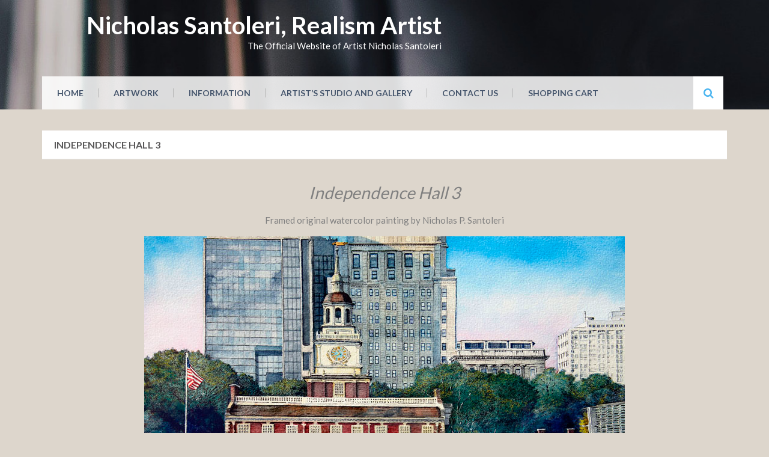

--- FILE ---
content_type: text/css
request_url: https://www.santoleri.com/wp-content/themes/eezy-store/style.css?ver=6.9
body_size: 13482
content:
/*
Theme Name: Eezy Store 
Theme URI: https://www.phoeniixx.com/product/eezy-store/
Author: phoeniixx
Author URI: https://phoeniixx.com
Description: Eezy Store is WordPress eCommerce theme built with Bootstrap v3.3.7 & CSS3, based on WooCommerce plugin.This theme is appropriate & recommendable for online book store, mobile & tablet store, laptop store, apparel store, fashion store, sport store, digital shop, handbags store, cosmetics shop, jewellery store and for multipurpose online stores. Free Theme Documentation (https://www.phoeniixx.com/wp-content/uploads/2017/03/eezy-theme-1.pdf) Free Theme Demo (http://eezystorefree.phoeniixxdemo.com/)  How to set up Free Eezy Store Theme (https://youtu.be/zGc4bzv8ELc). 
Version: 1.4.5
License: GNU General Public License v2 or later
License URI: http://www.gnu.org/licenses/gpl-2.0.html
Text Domain: eezy-store
Tags: one-column, two-columns, left-sidebar,flexible-header, custom-background, custom-colors, custom-header, custom-menu, featured-images, footer-widgets, sticky-post ,threaded-comments, translation-ready, blog, e-commerce

This theme, like WordPress, is licensed under the GPL.
Use it to make something cool, have fun, and share what you've learned with others.

test is based on Underscores http://underscores.me/, (C) 2012-2016 Automattic, Inc.
Underscores is distributed under the terms of the GNU GPL v2 or later.

Normalizing styles have been helped along thanks to the fine work of
Nicolas Gallagher and Jonathan Neal http://necolas.github.com/normalize.css/
*/

/*--------------------------------------------------------------
>>> TABLE OF CONTENTS:
----------------------------------------------------------------
# Normalize
# Typography
# Elements
# Forms
# Navigation
	## Links
	## Menus
# Accessibility
# Alignments
# Clearings
# Widgets
# Content
	## Posts and pages
	## Comments
# Infinite scroll
# Media
	## Captions
	## Galleries
--------------------------------------------------------------*/

/*--------------------------------------------------------------
# Normalize
--------------------------------------------------------------*/
html {
	-webkit-text-size-adjust: 100%;
	-ms-text-size-adjust:     100%;
}

body {
	margin: 0;
}

article,
aside,
details,
figcaption,
figure,
footer,
header,
main,
menu,
nav,
section,
summary {
	display: block;
}

audio,
canvas,
progress,
video {
	display: inline-block;
	vertical-align: baseline;
}

audio:not([controls]) {
	display: none;
	height: 0;
}

[hidden],
template {
	display: none;
}

a {
	background-color: transparent;
}

a:active,
a:hover {
	outline: 0;
}

abbr[title] {
	border-bottom: 1px dotted;
}

b,
strong {
	font-weight: bold;
}

dfn {
	font-style: italic;
}

h1 {
	font-size: 2em;
	margin: 0.67em 0;
}

mark {
	background: #ff0;
	color: #000;
}

small {
	font-size: 80%;
}

sub,
sup {
	font-size: 75%;
	line-height: 0;
	position: relative;
	vertical-align: baseline;
}

sup {
	top: -0.5em;
}

sub {
	bottom: -0.25em;
}

img {
	border: 0;
}

svg:not(:root) {
	overflow: hidden;
}

figure {
	margin: 1em 40px;
}

hr {
	box-sizing: content-box;
	height: 0;
}

pre {
	overflow: auto;
}

code,
kbd,
pre,
samp {
	font-family: monospace, monospace;
	font-size: 1em;
}

button,
input,
optgroup,
select,
textarea {
	color: inherit;
	font: inherit;
	margin: 0;
}

button {
	overflow: visible;
}

button,
select {
	text-transform: none;
}

button,
html input[type="button"],
input[type="reset"],
input[type="submit"] {
	-webkit-appearance: button;
	cursor: pointer;
}

button[disabled],
html input[disabled] {
	cursor: default;
}

button::-moz-focus-inner,
input::-moz-focus-inner {
	border: 0;
	padding: 0;
}

input {
	line-height: normal;
}

input[type="checkbox"],
input[type="radio"] {
	box-sizing: border-box;
	padding: 0;
}

input[type="number"]::-webkit-inner-spin-button,
input[type="number"]::-webkit-outer-spin-button {
	height: auto;
}

input[type="search"]::-webkit-search-cancel-button,
input[type="search"]::-webkit-search-decoration {
	-webkit-appearance: none;
}

fieldset {
	border: 0 none;
    margin: 0;
    min-width: 0;
    padding: 0;
}

legend {
	border: 0;
	padding: 0;
}

textarea {
	overflow: auto;
}

optgroup {
	font-weight: bold;
}

table {
	border-collapse: collapse;
	border-spacing: 0;
}

td,
th {
	padding: 0;
}

/*--------------------------------------------------------------
# Typography
--------------------------------------------------------------*/
body,
button,
input,
select,
textarea {
	color: #404040;
	font-size: 14px;
	line-height: 1.5;
}

h1,
h2,
h3,
h4,
h5,
h6 {
	clear: both;
}

p {
	margin-bottom: 1.5em;
}

dfn,
cite,
em,
i {
	font-style: italic;
}

blockquote {
	margin: 0 1.5em;
}

address {
	margin: 0 0 1.5em;
}

pre {
	background: #eee;
	font-family: "Courier 10 Pitch", Courier, monospace;
	font-size: 15px;
	font-size: 0.9375rem;
	line-height: 1.6;
	margin-bottom: 1.6em;
	max-width: 100%;
	overflow: auto;
	padding: 1.6em;
}

code,
kbd,
tt,
var {
	font-family: Monaco, Consolas, "Andale Mono", "DejaVu Sans Mono", monospace;
	font-size: 15px;
	font-size: 0.9375rem;
}

abbr,
acronym {
	border-bottom: 1px dotted #666;
	cursor: help;
}

mark,
ins {
	background: #fff9c0;
	text-decoration: none;
}

big {
	font-size: 125%;
}

/*--------------------------------------------------------------
# Elements
--------------------------------------------------------------*/
html {
	box-sizing: border-box;
}

*,
*:before,
*:after { /* Inherit box-sizing to make it easier to change the property for components that leverage other behavior; see http://css-tricks.com/inheriting-box-sizing-probably-slightly-better-best-practice/ */
	box-sizing: inherit;
}

body {
	background: #fff; /* Fallback for when there is no custom background color defined. */
}

blockquote:before,
blockquote:after,
q:before,
q:after {
	content: "";
}

blockquote,
q {
	quotes: "" "";
}

hr {
	background-color: #ccc;
	border: 0;
	height: 1px;
	margin-bottom: 1.5em;
}

ul,
ol {
	margin: 0;
	padding: 0;
}

ul {
	list-style: none;
}

ol {
	list-style: decimal;
}

li > ul,
li > ol {
	margin-bottom: 0;
	margin-left: 1.5em;
}

dt {
	font-weight: bold;
}

dd {
	margin: 0 1.5em 1.5em;
}

img {
	height: auto; /* Make sure images are scaled correctly. */
	max-width: 100%; /* Adhere to container width. */
}

table {
	margin: 0 0 1.5em;
	width: 100%;
}

/*--------------------------------------------------------------
# Forms
--------------------------------------------------------------*/
button,
input[type="button"],
input[type="reset"],
input[type="submit"] {
	border: 1px solid #dbd8d8;
	border-radius: 0;
	background: none	;
	color: #404040;
	font-size: 14px;
	padding: 8px 15px;
}

button:hover,
input[type="button"]:hover,
input[type="reset"]:hover,
input[type="submit"]:hover {
	background: #f2f2f2;
}

button:focus,
input[type="button"]:focus,
input[type="reset"]:focus,
input[type="submit"]:focus,
button:active,
input[type="button"]:active,
input[type="reset"]:active,
input[type="submit"]:active {
	background: #f2f2f2;
}

input[type="text"],
input[type="email"],
input[type="url"],
input[type="password"],
input[type="search"],
input[type="number"],
input[type="tel"],
input[type="range"],
input[type="date"],
input[type="month"],
input[type="week"],
input[type="time"],
input[type="datetime"],
input[type="datetime-local"],
input[type="color"],
textarea {
	color: #404040;
	border: 1px solid #dbd8d8;
	border-radius: 0;
	min-height: 35px;
	padding: 0 10px;
}

textarea {
	padding: 10px;
}

select {
	-moz-appearance: none;
	-webkit-appearance: none;
    background: #fff url("images/drop-down.png") no-repeat scroll right 8px center / 12px 12px;
    border: 1px solid #dbd8d8;
    color: #6e6e6e;
    cursor: pointer;
    font-size: 13px;
    vertical-align: middle;
    padding: 7px 10px;
}


input[type="text"]:focus,
input[type="email"]:focus,
input[type="url"]:focus,
input[type="password"]:focus,
input[type="search"]:focus,
input[type="number"]:focus,
input[type="tel"]:focus,
input[type="range"]:focus,
input[type="date"]:focus,
input[type="month"]:focus,
input[type="week"]:focus,
input[type="time"]:focus,
input[type="datetime"]:focus,
input[type="datetime-local"]:focus,
input[type="color"]:focus,
textarea:focus {
	color: #404040;
}

textarea {
	width: 100%;
}

/*--------------------------------------------------------------
# Navigation
--------------------------------------------------------------*/
/*--------------------------------------------------------------
## Links
--------------------------------------------------------------*/
a {
	color: royalblue;
}


a:hover,
a:focus,
a:active {
	color: midnightblue;
}

a:focus {
	outline: thin dotted;
}

a:hover,
a:active {
	outline: 0;
}

/*--------------------------------------------------------------
## Menus
--------------------------------------------------------------*/
.main-navigation {
	background: rgba(255, 255, 255, 0.85) none repeat scroll 0 0;
    clear: both;
    display: inline-block;
    vertical-align: middle;
    width: calc(100% - 55px);
}

.main-navigation ul {
	display: none;
	list-style: none;
	margin: 0;
	padding-left: 0;
}

.main-navigation li {
	float: left;
	position: relative;
}

.main-navigation li::after {
    border-right: 1px solid #b7b7b7;
    content: "";
    height: 15px;
    position: absolute;
    right: 0;
    top: 20px;
}

.main-navigation li:last-child:after, .main-navigation ul ul li:after {
	border: 0 none;
}

.main-navigation a {
	display: block;
	text-decoration: none;
	color: #46566d;
    font-size: 14px;
    font-weight: 600;
    padding: 15px 25px;
    text-transform: uppercase;
}

.main-navigation ul ul {
	background: #fff;
	border: 1px solid #ddd;
	box-shadow: 0 0 2px rgba(0, 0, 0, 0.1);
	position: absolute;
	top: auto;
	left: -999em;
	z-index: 99999;
}

.main-navigation ul ul ul {
	left: -999em;
	top: 0;
}

.main-navigation ul ul a {
	width: 200px;
	padding: 5px 25px;
}


.main-navigation li:hover > a,
.main-navigation li.focus > a {
}

.main-navigation ul ul :hover > a,
.main-navigation ul ul .focus > a {
}

.main-navigation ul ul a:hover,
.main-navigation ul ul a.focus {
}

.main-navigation ul li:hover > ul,
.main-navigation ul li.focus > ul {
	left: auto;
}

.main-navigation ul ul li:hover > ul,
.main-navigation ul ul li.focus > ul {
	left: 100%;
}

.main-navigation .current_page_item > a,
.main-navigation .current-menu-item > a,
.main-navigation .current_page_ancestor > a,
.main-navigation .current-menu-ancestor > a {
	
}

.main-navigation .current_page_item > a:after,
.main-navigation .current-menu-item > a:after,
.main-navigation .current_page_ancestor > a:after,
.main-navigation .current-menu-ancestor > a:after {
	border-bottom: 3px solid #4bb5f0;
    bottom: -3px;
    content: "";
    left: 0;
    position: absolute;
    width: 100%;
}

.main-navigation ul.sub-menu .current-menu-ancestor > a:after, .main-navigation ul.sub-menu .current-menu-item  > a:after {
	border-bottom: 0 none;
}

/* Small menu. */
.menu-toggle,
.main-navigation.toggled ul {
	display: block;
}

@media screen and (min-width: 37.5em) {
	.menu-toggle {
		display: none;
	}
	.main-navigation ul {
		display: block;
	}
}

.site-main .comment-navigation,
.site-main .posts-navigation,
.site-main .post-navigation {
	margin: 0 0 1.5em;
	overflow: hidden;
}

.comment-navigation .nav-previous,
.posts-navigation .nav-previous,
.post-navigation .nav-previous {
	float: left;
	width: 50%;
}

.comment-navigation .nav-next,
.posts-navigation .nav-next,
.post-navigation .nav-next {
	float: right;
	text-align: right;
	width: 50%;
}

/*--------------------------------------------------------------
# Accessibility
--------------------------------------------------------------*/
/* Text meant only for screen readers. */
.screen-reader-text {
	clip: rect(1px, 1px, 1px, 1px);
	position: absolute !important;
	height: 1px;
	width: 1px;
	overflow: hidden;
}

.screen-reader-text:focus {
	background-color: #f1f1f1;
	border-radius: 3px;
	box-shadow: 0 0 2px 2px rgba(0, 0, 0, 0.6);
	clip: auto !important;
	color: #21759b;
	display: block;
	font-size: 14px;
	font-size: 0.875rem;
	font-weight: bold;
	height: auto;
	left: 5px;
	line-height: normal;
	padding: 15px 23px 14px;
	text-decoration: none;
	top: 5px;
	width: auto;
	z-index: 100000; /* Above WP toolbar. */
}

/* Do not show the outline on the skip link target. */
#content[tabindex="-1"]:focus {
	outline: 0;
}

/*--------------------------------------------------------------
# Alignments
--------------------------------------------------------------*/
.alignleft {
	display: inline;
	float: left;
	margin-right: 1.5em;
}

.alignright {
	display: inline;
	float: right;
	margin-left: 1.5em;
}

.aligncenter {
	clear: both;
	display: block;
	margin-left: auto;
	margin-right: auto;
}

/*--------------------------------------------------------------
# Clearings
--------------------------------------------------------------*/
.clear:before,
.clear:after,
.entry-content:before,
.entry-content:after,
.comment-content:before,
.comment-content:after,
.site-header:before,
.site-header:after,
.site-content:before,
.site-content:after,
.site-footer:before,
.site-footer:after {
	content: "";
	display: table;
	table-layout: fixed;
}

.clear:after,
.entry-content:after,
.comment-content:after,
.site-header:after,
.site-content:after,
.site-footer:after {
	clear: both;
}

/*--------------------------------------------------------------
# Widgets
--------------------------------------------------------------*/
.widget {
	margin: 0 0 1.5em;
}

/* Make sure select elements fit in widgets. */
.widget select {
	max-width: 100%;
}

/*--------------------------------------------------------------
# Content
--------------------------------------------------------------*/
/*--------------------------------------------------------------
## Posts and pages
--------------------------------------------------------------*/
.sticky {
	display: block;
}

.hentry {
	margin: 0 0 1.5em;
}

.byline,
.updated:not(.published) {
	display: none;
}

.single .byline,
.group-blog .byline {
	display: inline;
}

.page-content,
.entry-content,
.entry-summary {
	margin: 1.5em 0 0;
}

.page-links {
	clear: both;
	margin: 0 0 1.5em;
}

/*--------------------------------------------------------------
## Comments
--------------------------------------------------------------*/
.comment-content a {
	word-wrap: break-word;
}

.bypostauthor {
	display: block;
}

/*--------------------------------------------------------------
# Infinite scroll
--------------------------------------------------------------*/
/* Globally hidden elements when Infinite Scroll is supported and in use. */
.infinite-scroll .posts-navigation, /* Older / Newer Posts Navigation (always hidden) */
.infinite-scroll.neverending .site-footer { /* Theme Footer (when set to scrolling) */
	display: none;
}

/* When Infinite Scroll has reached its end we need to re-display elements that were hidden (via .neverending) before. */
.infinity-end.neverending .site-footer {
	display: block;
}

/*--------------------------------------------------------------
# Media
--------------------------------------------------------------*/
.page-content .wp-smiley,
.entry-content .wp-smiley,
.comment-content .wp-smiley {
	border: none;
	margin-bottom: 0;
	margin-top: 0;
	padding: 0;
}

/* Make sure embeds and iframes fit their containers. */
embed,
iframe,
object {
	max-width: 100%;
}

/*--------------------------------------------------------------
## Captions
--------------------------------------------------------------*/
.wp-caption {
	margin-bottom: 1.5em;
	max-width: 100%;
}

.wp-caption img[class*="wp-image-"] {
	display: block;
	margin-left: auto;
	margin-right: auto;
}

.wp-caption .wp-caption-text {
	margin: 0.8075em 0;
}

.wp-caption-text {
	text-align: center;
}

/*--------------------------------------------------------------
## Galleries
--------------------------------------------------------------*/
.gallery {
	margin-bottom: 1.5em;
}

.gallery-item {
	display: inline-block;
	text-align: center;
	vertical-align: top;
	width: 100%;
}

.gallery-columns-2 .gallery-item {
	max-width: 50%;
}

.gallery-columns-3 .gallery-item {
	max-width: 33.33%;
}

.gallery-columns-4 .gallery-item {
	max-width: 25%;
}

.gallery-columns-5 .gallery-item {
	max-width: 20%;
}

.gallery-columns-6 .gallery-item {
	max-width: 16.66%;
}

.gallery-columns-7 .gallery-item {
	max-width: 14.28%;
}

.gallery-columns-8 .gallery-item {
	max-width: 12.5%;
}

.gallery-columns-9 .gallery-item {
	max-width: 11.11%;
}

.gallery-caption {
	display: block;
}

/* custom css */

body {
	background: #eaeaef;
	font-family: 'Lato', sans-serif;
	font-size: 14px;
	padding-top: 0;
}

a{
     color:#6e6e6e;
	 font-size: 15px;
}               
a:hover {
    color:#4bb5f0;
}               
a:focus {
    outline: 0!important;
    color:#3ea7e1;
} 

select:focus {
	outline: 0!important;
}
  
li {
    font-size: 15px; 
	color:#6e6e6e;
    font-weight: 400;
	line-height: 25px;
}

input {
	border-radius: 0;
	border-color: #cacaca;	
}

.lead, p {
    font-size:15px;
	 color: #6e6e6e;
    font-weight: 400;
    line-height: 25px;
	margin-bottom: 8px;
}

/* Shop Page Styling Starts */

.woocommerce nav.woocommerce-pagination ul li a:hover,
.woocommerce nav.woocommerce-pagination ul li a:focus,
.woocommerce nav.woocommerce-pagination ul li span.current {
	background-color: #4bb5f0;
	color: #fff;
}

.pho-custom-pagination {
    background: #fff none repeat scroll 0 0;
    margin: 20px 0 40px;
    padding: 13px 18px;
}

.pho-custom-pagination .woocommerce-result-count {
	float: none;
	font-size: 15px;
	display: inline-block;
	margin: 0;
	text-transform: uppercase;
}

.pho-custom-pagination .woocommerce-ordering .orderby {
    background-position: right center;
    border: 0 none;
    font-size: 15px;
    text-transform: uppercase;
	padding: 0;
}

.pho-custom-pagination .woocommerce-ordering::before {
    color: #6e6e6e;
    content: "SORT BY :";
	font-size: 15px;
    margin-right: 10px;
    padding-right: 10px;
	vertical-align: middle;
}

.archive #container {
	padding-right: 5px;
}

.archive .sidebar {
	padding-left: 0;
	margin-top: 63px;
}

.woocommerce .related.products ul.products li.product {
	width: 22%;
	margin-right: 10px;
	float: left;
}

.woocommerce ul.products li.product {
	background: #fff;
	padding: 15px 0;
	width: 23.5%;
	clear: none;
}

.woocommerce ul.products li.product a {
	position: relative;
	display: block;
}

.woocommerce ul.products li.product a img {
	padding: 0 15px;
}

.woocommerce ul.products li.product h2.woocommerce-loop-product__title {
    border-top: 1px solid #ebeaec;
    color: #606060;
    font-size: 15px;
    font-weight: 600;
    padding: 10px 15px;
    text-align: center;
    text-transform: uppercase;
} 

.woocommerce ul.products li.product .price {
	color: #4bb5f0;
    font-size: 18px;
    font-weight: 400;
    padding: 0 15px;
    text-align: center;
	margin: 8px 0;
}

.woocommerce ul.products li.product .star-rating {
	margin: 5px auto;
	color: #4bb5f0;
}

.woocommerce ul.products li.product .price del {
	color: #8c8a8b;
    display: block;
    margin-right: 4px;
    opacity: 1;
}

.woocommerce ul.products li.product .price ins {
	font-weight: 400;
}

.woocommerce ul.products li.product a.button {
	background: none;
	border: 1px solid #cacaca;
    border-radius: 0;
    display: block;
    font-size: 14px;
    margin: 16px auto 0;
    padding: 10px 0;
    text-align: center;
    text-transform: uppercase;
    width: 80%; 
}

.woocommerce ul.products li.product a.button:hover {
	background: #4bb5f0;
	border-color: #4bb5f0;
	color:#fff;
}

.woocommerce ul.products li.product a.added_to_cart.wc-forward {
	display: block;
	text-align: center;
}

.archive  ul.products li.product .price {
    height: 35px;
    margin-bottom: 35px;
    padding: 0;
    text-align: center;
    position: relative;
}

.archive  ul.products li.product .price del {
    bottom: -10px;
    position: absolute;
    width: 100%;
}

.archive.woocommerce.woocommerce-page #container .star-rating {
    bottom: -32px;
    left: 50%;
    margin-left: -2.7em;
    position: absolute;
}

.woocommerce .woocommerce-breadcrumb {
	color: #4b5867;
    font-size: 14px;
	margin: 20px 0;
    text-transform: uppercase;
}

/* Shop Page Styling End */


/* Header Styling Starts */
.site-header {
	position: relative;
}

.custom-header-media .wp-custom-header img {
	height: 100%;
    left: 0;
    object-fit: cover;
    position: absolute;
    top: 0;
    width: 100%;
    z-index: -1;
}


.site-branding .brand-logo, .site-branding .login-sec {
	text-align: right;
	padding: 30px 0;
}

.site-branding .login-sec {
	padding: 35px 0;
}

.site-header .site-branding	.custom-logo-link {
	display: inline-block;
	height: auto;
	margin: 0;
}

.site-header .site-branding	.site-title {
	margin-bottom: 0;
	display: inline-block;
}

.site-header .site-branding .site-title a {
    color: #fff;
    font-size: 40px;
    font-weight: 600;
}

.site-header .site-branding .site-description {
	color: #fff;
}

.site-branding .login-sec a {
	color: #fff;
    font-weight: 600;
    text-transform: uppercase;
}

.site-branding .login-sec a span.fa-user {
	display: none;
}

.login-sec .basket-cart {
	display: inline-block;
	margin-left: 13px;
}

.basket-cart a.cart-contents {
	text-decoration: none;
}

.basket-cart a.cart-contents::before {
    color: #4bb5f0;
    content: "\f07a";
    font-family: fontAwesome;
    font-size: 25px;
    margin-right: 5px;
    vertical-align: middle;
}

.eezy-search-icon {
	display: inline-block;
}

.eezy-search-icon a {
    background: #fff none repeat scroll 0 0;
    color: #4bb5f0;
    display: inline-block;
    font-size: 18px;
    margin-bottom: 0;
    margin-left: -4px;
    margin-right: 0;
    padding: 14px 0;
    text-align: center;
    vertical-align: middle;
    width: 50px;
}

.eezy-search-form {
	display: none;
	padding: 10px 0;
	width: 100%;
}

.eezy-search-form .search-form::after {
    border-color: transparent transparent #4bb5f0;
    border-style: solid;
    border-width: 0 6px 7px;
    content: "";
    position: absolute;
    right: 23px;
    top: -6px;
}

.eezy-search-form .search-form label {
	width: calc(100% - 75px);
	vertical-align: top;
}

.eezy-search-form input[type="search"] {
	border: 1px solid #fff;
    font-size: 16px;
    height: 40px;
    padding: 5px 10px;
	width: 100%;
}

.eezy-search-form input[type="submit"] {
    background: #4bb5f0 none repeat scroll 0 0;
    border: 1px solid #4bb5f0;
    color: #fff;
    font-size: 15px;
    height: 40px;
    margin-left: -4px;
    padding: 0;
    position: relative;
    width: 70px;
}

.main-navigation .icon-bar {
    background: #fff;
    display: block;
    height: 2px;
    margin-top: 5px;
    width: 22px;
}

.main-navigation .icon-bar:first-child {
    margin: 0;
}

/* Header Styling End */


/* Header-2 Styling starts */

.site-header.header2-site-header {
	background: none;
	position: absolute;
	top: 0;
	width: 100%;
	z-index: 99;
}

.header2-site-header .site-branding .brand-logo {
	padding: 20px 0;
}

.header2-site-header .site-branding .login-sec {
	padding:25px 0;
}

/* Header-2 Styling End */



/* Home Page Styling Starts */

#myCarousel .carousel-caption {
	left: 10%;
	top: 45%;
	text-align: left;
	text-shadow: none;
}

.carousel-caption h2 {
    color: #fff;
    font-size: 50px;
    font-weight: bolder;
    margin: 0;
}

.eezy-store-home-template {
	min-height: 150px;
}

.carousel-caption h3 {
	color: #fff;
    font-size: 18px;
    font-style: italic;
    margin: 0 0 10px;
}

.carousel-caption a {
    border: 1px solid #4bb5f0;
    color: #fff;
    display: inline-block;
    font-size: 16px;
    font-weight: 600;
    margin-top: 10px;
    padding: 8px 18px;
    text-transform: uppercase;
	text-decoration: none;
}

.home-product-wrapper {
    margin-top: 50px;
	clear: both;
}

.home-product-wrapper .home-product-large {
    display: inline-block;
    width: 65%;
}

.home-product-wrapper .home-product-large .carousel-caption {
	background: rgba(255, 255, 255, 0.9) none repeat scroll 0 0;
    height: calc(100% - 30px);
    left: 15px;
	padding: 20px 30px;
    top: 15px;
	text-align: left;
	text-shadow: none;
    width: 45%;
}

.home-product-wrapper .home-product-large .carousel-caption h2 {
	color: #4bb5f0;
	margin: 30px 0 0;
}

.home-product-wrapper .home-product-large .carousel-caption h3 {
	color: #404040;
    font-size: 30px;
    font-style: normal;
    font-weight: 900;
    margin: 0 0 25px;
}

.home-product-wrapper .home-product-large .carousel-caption p {
	font-size: 20px;
}

.home-product-wrapper .home-product-large .carousel-caption a {
	background: #4bb5f0;
}

.home-product-wrapper .home-product-small {
    background: #fff none repeat scroll 0 0;
    display: inline-block;
    float: right;
    padding: 0 20px 20px;
    text-align: center;
    vertical-align: top;
    width: 32%;
}

.home-product-small  .small-product-wrapper a {
    color: #4bb5f0;
    display: block;
    font-size: 15px;
    font-weight: 600;
    margin: 18px 0 0;
    text-align: left;
    text-transform: uppercase;
}

.home-product-small  .small-product-wrapper a.shop-btn {
	background: #4bb5f0 none repeat scroll 0 0;
    color: #fff;
    display: inline-block;
    float: left;
    margin: 4px 0 0;
    padding: 6px 12px;
}

.home-product-wrapper .home-product-small.second {
	float: none;
}

.home-product-wrapper .home-product-large.second {
	float: right;
}

.home-product-wrapper .home-product-large.second .carousel-caption {
	left: auto;
	right: 15px;
}

.home-featured-product-wrapper {
	padding: 0;
	clear: both;
}

.no-left-padding {
	padding-left: 0;
}

.no-right-padding {
	padding-right: 0;
}

.home-featured-product-wrapper .home-featured-product {
	background: #fff;
	margin-top: 50px;
	min-height: 365px;
}

.home-featured-product h2 {
    border-bottom: 1px solid #eaeaef;
    display: block;
    font-size: 16px;
    font-weight: 600;
    margin: 0;
    padding: 14px;
    text-transform: uppercase;
}

.home-featured-product ul.products li.product {
	width: 100%;
	padding: 15px 15px 0;
	margin: 0!important;
}

.home-featured-product ul.products li.product:last-child {
    padding-bottom: 15px;
}

.home-featured-product ul.products li.product a img {
    display: inline-block;
	float: left;
    margin: 0;
    width: 55px;
	padding: 0;
}

.home-featured-product ul.products li.product h2.woocommerce-loop-product__title {
	border: 0 none;
	color: #4bb5f0;
    display: inline-block;
    font-size: 13px;
    overflow: hidden;
    padding: 0 10px;
    text-align: left;
    text-overflow: ellipsis;
    vertical-align: top;
    white-space: nowrap;
    width: calc(100% - 90px);
}

.home-featured-product ul.products li.product .star-rating {
	color: #404040;
    display: inline-block;
    font-size: 11px;
    margin: 0 10px;
	top: -10px;
}

.home-featured-product ul.products li.product .price {
	color: #404040;
    display: inline-block;
	font-size: 13px;
    margin: 0;
    padding: 0 10px;
    text-align: left;
	position: relative;
	top: -13px;
    width: calc(100% - 55px);
}

.home-featured-product ul.products li.product .price del {
	display: inline-block;
	font-size: 13px;
}

.home-featured-product ul.products li.product a.button {
	display: none;
}

.home-featured-product ul.products li.product .onsale {
	display: none;
}

/* Home Page Styling Ends */


/* Product Page Styling Starts */

.woocommerce div.product p.stock {
	font-size: 14px;
}

.single-product div.product .product_title {
	color: #000;
    font-size: 26px;
    font-weight: 400;
    margin: 0 0 15px;
    text-transform: uppercase;
}

.single-product .woocommerce-product-rating {
	margin-bottom: 12px !important;
}

.single-product .woocommerce-product-rating .star-rating {
	color: #f6bf4e;
	font-size: 20px;
	margin: 7px 15px 0 0;
}

.single-product .woocommerce-review-link {
	color: #6e6e6e;
    font-size: 17px;
    text-transform: capitalize;
}

.single-product  div.product p.price, .single-product div.product span.price, .single-product div.product p.price span.amount {
    font-size: 22px;
    font-weight: 600;
	color: #4bb5f0;
	margin-bottom: 8px;
}

.single-product div.product form.cart .group_table td {
	font-size: 16px;
	color: #4bb5f0;
}

.single-product  div.product p.price del {
	opacity: 1;
	
}

.single-product  div.product p.price ins {
	color: #4bb5f0;
	font-weight: 600;
	text-decoration: none;
}

.woocommerce .quantity .input-text.qty.text {
	-moz-appearance: textfield;
	-webkit-appearance: textfield;
	appearance: textfield;
	border: 0 none;
	color: #6e6e6e;
	font-size: 16px;
	background: none;
	line-height: 45px;
	float: left;
	width: 50px;
}

.woocommerce .quantity {
    background: #fff none repeat scroll 0 0;
    border: 1px solid #cccdd2;
	font-size: 13px;
    height: 55px;
    padding: 3px 0;
    width: 86px;
	margin: 0 auto;
}

input.plus, input.minus {
	background: #e7e7ec none repeat scroll 0 0;
    border: 0 none;
    color: #6e6e6e;
    font-size: 20px;
    height: 20px;
    line-height: 20px !important;
    margin-bottom: 2px !important;
    padding: 0;
    width: 30px;
}

input.minus {
	font-size: 28px;
}

.single-product div.product .cart .button {
	background: #4bb5f0;
    border-radius: 0;
    color: #fff;
	font-size: 14px;
    margin-left: 25px;
    padding: 17px 25px;
    text-transform: uppercase;
}

.single-product div.product.product-type-external .cart .button, .single-product div.product.product-type-grouped .cart .button {
	margin-left: 0;
}

.woocommerce .product_meta span {
	background: #fff none repeat scroll 0 0;
    display: table;
    font-size: 12px;
    font-weight: 500;
	letter-spacing: 1px;
    margin-bottom: 10px;
    padding: 8px 12px;
    text-transform: uppercase;
}

.woocommerce .product_meta span a {
	font-size: 12px;
    font-weight: 500;
	letter-spacing: 1px;
}

.woocommerce .product_meta span.sku_wrapper, .woocommerce .product_meta span.sku {
    display: inline-block;
}

.woocommerce .product_meta span.sku {
	margin: 0;
	padding: 0;
}

.woocommerce div.product form.cart .variations {
	border-bottom: 1px solid #cccdd2;
    border-top: 1px solid #cccdd2;
    margin: 20px 0;
}

.woocommerce div.product form.cart .variations .label {
	padding: 0;
}

.woocommerce div.product form.cart .variations label {
	color: #666;
    font-size: 14px;
    font-weight: 600;
    margin-top: 15px;
    text-transform: uppercase;
}

.woocommerce div.product form.cart .variations .variation_buttons_wrapper {
    background: #fff none repeat scroll 0 0;
    display: inline-block;
    padding: 5px 0 5px 5px;
}

.variation_buttons_wrapper .variation_button {
	background: #e6e6eb;
	min-width: 33px;
   text-align: center;
}

.variation_buttons_wrapper .variation_button span {
	border: 0 none!important;
}

.woocommerce div.product form.cart .variations td {
	display: block;
    margin-top: -4px;
    padding-top: 0;
    text-align: left;
}

.woocommerce div.product form.cart .variations td select {
	-moz-appearance: none;
	-webkit-appearance: none;
	appearance: none;
    background: rgba(0, 0, 0, 0) url("images/drop-down.png") no-repeat scroll 180px center / 10px auto;
    border: 1px solid #cacaca;
    color: #6e6e6e;
    font-size: 15px;
    height: 35px;
    margin: 5px 0 0;
    min-width: 200px;
}

.woocommerce div.product form.cart .variations td a.reset_variations {
	display: block;
	font-size: 15px;
	margin-bottom: 8px;
}

.woocommerce div.product .woocommerce-tabs {
	background: #fff;
}

.woocommerce div.product .woocommerce-tabs ul.wc-tabs {
	border-bottom: 1px solid #eaeaef;
	margin: 0;
}

.woocommerce div.product .woocommerce-tabs ul.tabs:before, .woocommerce div.product .woocommerce-tabs ul.wc-tabs li, 
.woocommerce div.product .woocommerce-tabs ul.tabs li.active {
	border: 0 none;
	background: none;
}

.woocommerce div.product .woocommerce-tabs ul.tabs li:before, .woocommerce div.product .woocommerce-tabs ul.tabs li:after,
.woocommerce div.product .woocommerce-tabs ul.tabs li.active:before, .woocommerce div.product .woocommerce-tabs ul.tabs li.active:after {
	border: 0 none;
	box-shadow: none;
}

.woocommerce div.product .woocommerce-tabs ul.tabs li a {
	color: #666;
	text-transform: uppercase;
}

.woocommerce div.product .woocommerce-tabs ul.tabs li.active a {
	color: #4bb5f0;
}

.woocommerce div.product .woocommerce-tabs .panel {
	background: none;
	box-shadow: none;
	margin-bottom: 35px;
	padding: 0 20px 30px;
}

.woocommerce div.product .woocommerce-tabs .panel h2 {
	color: #4bb5f0;
    font-size: 16px;
    font-weight: 600;
    margin: 20px 0;
    text-transform: uppercase;
}

.woocommerce #reviews #comments ol.commentlist .comment_container img.avatar {
	background: #ebe9eb;
    border: 0 none;
    border-radius: 50%;
    float: none;
    padding: 4px;
    position: static;
    width: 85px;
}

.woocommerce #reviews #comments ol.commentlist .comment_container .comment-text {
	border: 0 none;
    display: inline-block;
    margin-left: 0;
	padding-top: 0;
    vertical-align: top;
	width: calc(100% - 90px);
}

.woocommerce #reviews #comments ol.commentlist .comment_container .comment-text .star-rating {
	color: #f6bf4e;
    float: none;
    font-size: 14px;
	margin-top: 5px;
	vertical-align: top;
}

.woocommerce #reviews #comments ol.commentlist .comment_container .comment-text p.meta {
	color: #666;
    font-size: 15px;
    margin: 0;
    text-transform: uppercase;
	display: inline-block;
	vertical-align: top;
}

.woocommerce #reviews .comment-respond h3.comment-reply-title {
	color: #4bb5f0;
    font-size: 16px;
    font-weight: 600;
    margin: 20px 0 0;
    text-transform: uppercase
}

.woocommerce #reviews  .comment-respond .comment-form {
	width: 70%;
}

.woocommerce #reviews  .comment-respond .comment-form .comment-form-rating label {
	color: #666;
    text-transform: uppercase;
	margin: 0;
	font-size: 14px;
	font-weight: 600;
}

.woocommerce #reviews  .comment-respond .comment-form .comment-form-rating .stars {
	display: table;
}

.woocommerce #reviews  .comment-respond .comment-form .comment-form-rating .stars a {
	color: #4bb5f0;
}

.woocommerce #reviews  .comment-respond .comment-form label {
	 color: #666;
	 font-size: 16px;
	 display: block;
	 margin: 0;
	font-weight: 400;
}

.woocommerce #reviews  .comment-respond .comment-form textarea, .woocommerce #reviews  .comment-respond .comment-form input {
	border: 1px solid #cacaca;
    border-radius: 0;
    font-size: 15px;
    min-height: 35px;
    padding: 0 11px;
	width: 100%;
}

.woocommerce #reviews  .comment-respond .comment-form textarea {
	height: 130px !important;
    padding: 10px;
    resize: none;
}

.woocommerce #reviews .comment-respond .comment-form .comment-form-author, .woocommerce #reviews .comment-respond .comment-form .comment-form-email {
	width: 48%;
	display: inline-block;
	vertical-align: top;
}

.woocommerce #reviews .comment-respond .comment-form .comment-form-email {
	float: right;
}

.woocommerce #reviews .comment-respond .comment-form .form-submit #submit {
	background: #4bb5f0;
    border-radius: 0;
    color: #fff;
    font-size: 15px;
    margin-top: 15px;
    padding: 15px 25px;
    text-transform: uppercase;
	width: auto;
}

.related.products, .up-sells.products {
	background: #fff;
	padding: 15px 0 0;
	margin-bottom: 35px;
}

.related.products h2, .up-sells.products h2 {
	border-bottom: 1px solid #eaeaef;
    font-size: 15px;
    font-weight: 600;
    margin: 5px 0 10px;
    padding: 0 15px 15px;
    text-transform: uppercase;
}

.woocommerce .product span.onsale, .woocommerce ul.products li.product .onsale {
    background: #f86769;
    border-radius: 5px;
    color: #fff;
    font-size: 15px;
    font-weight: 400;
    left: 12px;
    line-height: 25px;
    min-height: 25px;
    min-width: 55px;
	right: auto;
    text-transform: uppercase;
    top: 12px;
}

.woocommerce .woocommerce-message {
	border: 0 none;
    color: #6e6e6e;
    font-size: 15px;
}

.woocommerce .woocommerce-message a.button {
	background: #4bb5f0 none repeat scroll 0 0;
    border-radius: 0;
    color: #fff;
    font-size: 14px;
    font-weight: 400;
    text-transform: uppercase;
}

/* Product Page Styling End */


/* Cart Page Styling Starts */

.woocommerce-cart .cart-list {
	margin-top: 25px;
    padding-left: 0;
}

.woocommerce-cart .cart-user-info {
	margin-top: 25px;
    padding-right: 0;
}

.woocommerce-cart .entry-content {
	margin: 0;
}

.woocommerce table.shop_table {
	background: #fff;
	border: 0 none;
    border-radius: 0;
	padding: 25px 20px;
	margin: 0;
}

.woocommerce-cart .woocommerce table.shop_table thead {
	background: #eeeef3;
}

.woocommerce-cart .woocommerce table.shop_table thead th {
	color: #8c8a8b;
    font-size: 13px;
    font-weight: 500;
    letter-spacing: 1px;
    text-align: center;
    text-transform: uppercase;
}

.woocommerce-cart .woocommerce table.shop_table thead th.product-name {
	text-align: left;
}

.woocommerce .shop_table.cart .cart_item:first-child td {
	border-top: 0 none;
}

.woocommerce .shop_table.cart td {
	font-size: 15px;
	color: #8c8a8b;
	 padding: 12px;
    text-align: center;
}

.woocommerce-cart table.shop_table td.product-remove a.remove::after {
	color: #797979;
    content: "\f014";
    font-family: fontawesome;
    font-size: 21px;
    font-weight: 400;
    position: relative;
}

.woocommerce-cart table.shop_table td.product-remove a.remove:hover {
    background: none;
}

.woocommerce .shop_table.cart td.product-thumbnail {
    text-align: left;
}

.woocommerce .shop_table.cart img {
    border: 3px solid #ebeaec;
	float: left;
    padding: 8px;
	margin-right: 10px;
    width: 90px;
}

.woocommerce .shop_table.cart .product-thumbnail a {
    color: #606060;
    font-size: 15px;
    font-weight: 500;
	letter-spacing: 1px;
    text-transform: uppercase;
}

.woocommerce .shop_table.cart .product-thumbnail a:last-child {
	display: inline-block;
	width: calc(100% - 110px);
	vertical-align: middle;
}

.woocommerce-cart .quantity {
	background: #eeeef3;
}

.woocommerce-cart .plus, .woocommerce-cart .minus {
	background: #fff;
}

.woocommerce .shop_table td.actions {
	padding: 20px 0 0;
}

.woocommerce .shop_table .actions input {
    border-radius: 0;
    font-size: 14px;
	min-height: 38px;
    padding: 0 10px !important;
}

.woocommerce .shop_table .actions .coupon input.input-text {
	min-width: 130px;
	margin: 0!important;
}

.woocommerce .shop_table .actions button[type="submit"] {
	background: #4bb5f0 none repeat scroll 0 0;
    border: 1px solid #4bb5f0;
    border-radius: 0;
    color: #fff;
    font-size: 13px;
    padding: 12px 20px 11px;
    text-transform: uppercase;
}

.woocommerce-cart .cart-collaterals .cross-sells {
	background: #fff;
    float: none;
    width: 100%;
}

.woocommerce-cart .cart-collaterals .cross-sells h2 {
	border-bottom: 1px solid #ebeaec;
	color: #5a595a;
	font-size: 15px;
    font-weight: 700;
    margin: 0;
    padding: 15px 20px;
    text-transform: uppercase;
}

.woocommerce-cart .cross-sells .products .star-rating, .woocommerce-cart .cross-sells ul.products li.product .price, 
.woocommerce-cart .cross-sells ul.products li.product .button, .woocommerce-cart .cross-sells ul.products li.product .onsale {
	display: none;
}

.woocommerce-cart .cross-sells ul.products {
	padding-bottom: 20px;
}

.woocommerce-cart .cross-sells ul.products li.product {
	margin: 0;
    padding: 10px 20px 0;
    width: 100%;
}

.woocommerce-cart ul.products li.product a img {
	border: 3px solid #ebeaec;
    display: inline-block;
	margin: 0;
    padding: 8px;
    width: 90px;
}

.woocommerce-cart ul.products li.product h2.woocommerce-loop-product__title {
	border: 0 none;
    display: inline-block;
    font-size: 13px;
    letter-spacing: 1px;
    line-height: 20px;
    text-align: left;
    vertical-align: middle;
    width: 70%;
}

.woocommerce-cart .woocommerce .cart_totals {
    float: none;
    width: 100%;
}

.woocommerce-cart .woocommerce .cart_totals h2 {
	background: #fff;
	border-bottom: 1px solid #ebeaec;
	color: #5a595a;
	font-size: 15px;
    font-weight: 700;
    margin: 0;
    padding: 15px 20px;
    text-transform: uppercase;
}

.woocommerce-cart .woocommerce .cart_totals .shop_table {
	padding: 20px;
}

.woocommerce-cart .woocommerce .cart_totals .shop_table th, .woocommerce-cart .woocommerce .cart_totals .shop_table td {
	border: 0 none;
	border-bottom: 4px solid #fff;
	background: #eeeef3;
	 color: #8c8a8b;
    font-size: 13px;
    font-weight: 500;
    letter-spacing: 1px;
    text-transform: uppercase;
}

.woocommerce-cart .woocommerce .cart_totals .shop_table .order-total th, .woocommerce-cart .woocommerce .cart_totals .shop_table .order-total td {
	color: #4bb5f0;
	font-weight: 700;
}

.woocommerce-cart .wc-proceed-to-checkout a.checkout-button {
    background: #90cc59;
    border-radius: 0;
    font-size: 15px;
	margin-top: 20px;
    text-transform: uppercase;
}

.woocommerce-cart .wc-proceed-to-checkout a.checkout-button:hover {
	background: #90cc59;
}

.woocommerce-cart p.cart-empty, .woocommerce-cart p.return-to-shop {
	background: #f3f3f3;
	margin: 0;
	text-align: center;
	padding: 10px 0 20px;
}

.woocommerce-cart p.cart-empty {
	margin-top: 25px;
	padding: 10px 0 0 ;
}

.woocommerce-cart p.return-to-shop a.button.wc-backward {
	background: #4bb5f0;
    border-radius: 0;
    color: #fff;
    text-transform: uppercase;
    width: 20%;
}

/* Cart Page Styling End */


/* Checkout Page Styling Starts */

.entry-header, h1.page-title {
    background: #fff none repeat scroll 0 0;
    border-bottom: 1px solid #ebeaec;
    margin-top: 35px;
    padding: 15px 20px;
}

.entry-header h1.entry-title, h1.page-title {
    color: #5a595a;
    font-size: 16px;
    font-weight: 700;
    margin: 0;
    text-transform: uppercase;
}

.blog  h1.page-title {
	margin-top: 35px;
}

.woocommerce-checkout .woocommerce-info {
    background: #f1f1f6;
    border-top: 0 none;
    color: #8c8a8b;
    font-size: 14px;
    letter-spacing: 1px;
    text-transform: uppercase;
}

.woocommerce-checkout form.login {
	background: #f1f1f6 none repeat scroll 0 0;
    border: 0 none;
    border-radius: 0;
    padding: 30px 35px;
}

.woocommerce-checkout form.login .inline {
	font-weight: 400;
	text-transform: capitalize;
}

.woocommerce-checkout form.login .inline input[type="checkbox"] {
	margin-top: -2px;
    vertical-align: middle;
}

.woocommerce form.login label {
    color: #6e6e6e;
    font-size: 14px;
    font-weight: 600;
    letter-spacing: 1px;
    margin: 0;
    text-transform: uppercase;
}

.woocommerce form.login .input-text {
	
}

.woocommerce-checkout .woocommerce-info a, .woocommerce-checkout .woocommerce-info a:hover {
	color: #4bb5f0;
	font-size: 14px;
	text-decoration: none;
}

.woocommerce form.checkout_coupon {
    background: #f1f1f6;
    border: 0 none;
    border-radius: 0;
	padding: 30px 35px;
}

.woocommerce form.checkout_coupon .form-row {
	width: 74%;
	margin: 0;
}

.woocommerce form.checkout_coupon .form-row.form-row-last {
	width: auto;
	float: none;
}

.woocommerce form.checkout_coupon .form-row.form-row-last button[name="apply_coupon"] {  
	background-color: #4bb5f0;
    border-radius: 0;
    color: #fff;
    padding: 10px 15px;
}

.woocommerce form.checkout_coupon .input-text, .woocommerce form.login .input-text {
    border: 1px solid #ccc;
    border-radius: 0;
	color: #6e6e6e;	
    font-size: 14px;
    font-weight: 400;
    min-height: 35px;
    padding: 0 11px;
    text-transform: uppercase;
}

.woocommerce form.checkout_coupon input[type="submit"], .woocommerce-checkout form.login input[type="submit"]{
    background: #4bb5f0;
    border: 0 none;
    border-radius: 0;
    color: #fff;
    font-size: 14px;
    font-weight: 600;
    letter-spacing: 1px;
	margin-right: 20px;
    min-height: 35px;
    text-transform: uppercase;
}

#customer_details {
	width: 65%;
	display: inline-block;
	background: #fff;
	padding: 30px 20px;
}

#order_review {
    float: right;
    width: 32%;
}

#customer_details .col-1 {
    float: none;
    width: 100%;
}

#customer_details h3 {
    color: #4bb5f0;
    font-size: 17px;
    font-weight: 600;
    margin: 0 0 20px;
    text-transform: uppercase;
}
.checkout.woocommerce-checkout #customer_details label {
    color: #6e6e6e;
    font-size: 16px;
    font-weight: normal;
    margin-bottom: 0;
}

.woocommerce-shipping-fields h3 label.checkbox {
    color: #000;
    display: inline-block;
    font-size: 15px;
    text-transform: uppercase;
	vertical-align: middle;
	padding-left: 3px;
}

.woocommerce-shipping-fields h3 label.checkbox input {
    margin: 0;
    position: static;
    vertical-align: middle;
}

.select2-container--default .select2-selection--single {
    border-color: #cacaca;
    border-radius: 0;
    min-height: 35px;
}

.select2-container--default .select2-selection--single .select2-selection__rendered {
	line-height: 33px;
}

.select2-container--default .select2-selection--single .select2-selection__arrow {
	height: 33px;
}

.checkout.woocommerce-checkout #customer_details .woocommerce-shipping-fields {
	margin-top: 15px;
}

#customer_details .col-2 {
    float: none;
    width: 100%;
}

#ship-to-different-address .checkbox {
	display: inline-block;
	vertical-align: top;
    letter-spacing: 1px;
    margin-right: 10px;
}

.checkout.woocommerce-checkout #order_comments_field label {
    color: #4bb5f0;
    font-size: 15px;
    font-weight: 600;
    margin: 0 0 2px;
    text-transform: uppercase;
}

.woocommerce-shipping-fields textarea {
    border: 1px solid #cacaca;
    min-height: 145px;
    padding: 10px;
	font-size: 14px;
}

#order_review h3 {
	background: #fff;
	border-bottom: 1px solid #ebeaec;
    padding: 15px 20px;
	color: #5a595a;
    font-size: 16px;
    font-weight: 700;
    margin: 0;
    text-transform: uppercase;
}

.woocommerce-checkout .woocommerce #order_review .shop_table th, .woocommerce-checkout .woocommerce #order_review .shop_table td {
	border: 0 none;
	border-bottom: 4px solid #fff;
	background: #eeeef3;
	 color: #8c8a8b;
    font-size: 13px;
    font-weight: 500;
    letter-spacing: 1px;
    text-transform: uppercase;
}

#order_review .shop_table td:nth-child(2), #order_review .shop_table th:nth-child(2) {
    text-align: right;
}

.woocommerce-checkout .woocommerce #order_review .shop_table .order-total th, 
.woocommerce-checkout .woocommerce #order_review .shop_table .order-total td{
    color: #4bb5f0;
    font-weight: 700;
}

#order_review #payment {
    background: #fff;
    padding: 15px 20px;
}

.woocommerce-checkout #payment ul.payment_methods li label {
    color: #5a595a;
	font-size: 14px;
    font-weight: 600;
    text-transform: uppercase;
}

.woocommerce-checkout #payment ul.payment_methods li input {
    margin-right: 4px;
    vertical-align: middle;
}

#order_review #payment .payment_methods.methods {
    border-bottom: 0 none;
}

#order_review .place-order .button {
    background: #90cc59;
    border: medium none;
    border-radius: 0;
    color: #fff;
    font-size: 15px;
    font-weight: 600;
    padding: 15px 10px;
    text-transform: uppercase;
    width: 100%;
}

#order_review #payment .payment_methods .payment_method_paypal img {
	display: none;
}

#order_review #payment .payment_methods .payment_method_paypal a.about_paypal {
	color: #4bb5f0;
    font-size: 12px;
    line-height: 30px;
    margin-left: 100px;
    text-decoration: none;
}

.woocommerce-checkout #payment ul.payment_methods li input[type="radio"] {
    display: none;
}

.woocommerce-checkout #payment ul.payment_methods li input + label::before {
    background: rgba(0, 0, 0, 0) url("images/radio-button.png") no-repeat scroll 0 4px;
    content: "";
    float: left;
    height: 30px;
    width: 25px;
}


.woocommerce-checkout #payment ul.payment_methods li input:checked + label::before {
    background: rgba(0, 0, 0, 0) url("images/radio-button.png") no-repeat scroll 0 -28px;
    content: "";
}

/* Checkout Page Styling End */


/* My Account Page Css Starts */

.woocommerce-MyAccount-navigation {
    width: 22% !important;
	background: #fff;
}

.woocommerce-MyAccount-navigation ul {
    list-style: outside none none;
    padding: 0;
	margin: 0;
}

.woocommerce-MyAccount-navigation ul li:first-child {
    border-top: 1px solid #cacaca;
}

.woocommerce-MyAccount-navigation ul li:last-child {
    border-bottom: 1px solid #cacaca;
}

.woocommerce-MyAccount-navigation ul li {
		border: 1px solid #cacaca;
		border-bottom: 0 none;
		position: relative;
}

.woocommerce-MyAccount-navigation ul li.is-active::before {
    background-color: #4bb5f0;
    content: "";
    height: 100%;
    left: 0;
    position: absolute;
    top: 0;
    width: 3px;
}

.woocommerce-MyAccount-navigation ul li a {
    color: #6e6e6e;
    display: block;
    font-size: 14px;
    padding: 8px 20px;
    text-transform: uppercase;
}

.woocommerce-MyAccount-content {
    width: 75% !important;
	background: #fff;
	padding: 25px 20px;
}

.woocommerce-MyAccount-content p {
    margin: 0 0 15px;
}

.woocommerce-MyAccount-content a {
	color: #4bb5f0;
	text-decoration: none;
}

.woocommerce-MyAccount-content table.woocommerce-MyAccount-orders.shop_table,
.woocommerce-MyAccount-content table.woocommerce-MyAccount-downloads.shop_table, .woocommerce-MyAccount-content .shop_table.order_details,
.woocommerce-MyAccount-content .shop_table.customer_details {
	padding: 0;
}

.woocommerce-MyAccount-content .my_account_orders thead th, .woocommerce-MyAccount-content .my_account_orders tbody td,
.woocommerce-MyAccount-content .woocommerce-MyAccount-downloads thead th, .woocommerce-MyAccount-content .woocommerce-MyAccount-downloads tbody td ,
.woocommerce table.order_details th, .woocommerce table.order_details td,
.woocommerce .shop_table.customer_details th, .woocommerce .shop_table.customer_details td {
	background: #eeeef3!important;
    color: #8c8a8b;
    font-size: 13px;
    font-weight: 600;
    letter-spacing: 1px;
	padding: 15px 12px 12px;
    text-align: left;
    text-transform: uppercase;
}

.woocommerce-MyAccount-content .my_account_orders tbody td, .woocommerce-MyAccount-content .woocommerce-MyAccount-downloads tbody td,
.woocommerce table.order_details th, .woocommerce table.order_details td,
.woocommerce .shop_table.customer_details th, .woocommerce .shop_table.customer_details td {
	border-top: 8px solid #fff!important;
    font-size: 13px;
    font-weight: 500!important;
    padding: 8px 12px;
}

.woocommerce .shop_table.customer_details td {
	text-transform: none;
}

.woocommerce-view-order .woocommerce .shop_table.order_details, .woocommerce-view-order .woocommerce .shop_table.customer_details {
    width: 70%;
	margin-bottom: 30px;
	
}

.woocommerce-MyAccount-content .my_account_orders a.view , .woocommerce-MyAccount-content .woocommerce-MyAccount-downloads a.download {
    background: rgba(0, 0, 0, 0) none repeat scroll 0 0;
    border: 1px solid #cacaca;
    border-radius: 0;
    color: #8c8a8b;
    font-size: 11px;
    padding: 6px 8px;
    text-transform: uppercase;
}

.woocommerce-MyAccount-content .woocommerce-Pagination .woocommerce-Button--next,
.woocommerce-MyAccount-content .woocommerce-Pagination .woocommerce-Button--previous {
    background: rgba(0, 0, 0, 0) none repeat scroll 0 0;
    border: 1px solid #cacaca;
    border-radius: 0;
    color: #8c8a8b;
    font-size: 11px;
    margin-top: 15px;
    padding: 6px 8px;
    text-transform: uppercase;
}


.woocommerce-MyAccount-content .my_account_orders a, .woocommerce-MyAccount-content .woocommerce-MyAccount-downloads a {
	font-size: 13px;
}

.woocommerce-MyAccount-content h2, .woocommerce-MyAccount-content h3, .woocommerce-order-received .woocommerce .addresses .title h3, 
.woocommerce-view-order .woocommerce .addresses .title h3 {
    color: #6e6e6e;
    font-size: 13px !important;
    font-weight: 600;
    margin: 15px 0 8px;
    text-transform: uppercase;
}

.woocommerce-MyAccount-content .woocommerce-Address-title a.edit {
	margin-top: 9px;
}

.woocommerce-MyAccount-content address, .woocommerce-order-received .woocommerce .addresses address, 
.woocommerce-view-order .woocommerce .addresses address {
    font-size: 13px;
    letter-spacing: 1px;
}

.woocommerce-MyAccount-content label, .woocommerce-edit-account label {
	color: #6e6e6e;
    font-size: 16px;
    font-weight: normal;
    margin-bottom: 0;
}

.woocommerce-account .input-text, .woocommerce-account textarea {
	border: 1px solid #cacaca;
    border-radius: 0;
    font-size: 15px;
    min-height: 35px;
    padding: 0 11px;
}

.woocommerce-account .select2-container .select2-choice {
	border-color: #cacaca;
    border-radius: 0;
    font-size: 15px;
    padding: 2px 11px;
}

.woocommerce-MyAccount-content input[type="submit"], .woocommerce-edit-account .woocommerce input[type="submit"] {
    background: rgba(0, 0, 0, 0) none repeat scroll 0 0;
    border: 1px solid #cacaca;
    border-radius: 0;
	color: #8c8a8b;
    font-size: 13px;
    margin-top: 10px;
    text-transform: uppercase;
}

.woocommerce-MyAccount-content legend, .woocommerce-edit-account legend {
    border: 0 none;
	color: #6e6e6e;
    font-size: 13px;
    font-weight: 600;
    margin: 40px 0 0;
    text-transform: uppercase;
}

.woocommerce-order-received .woocommerce p, .woocommerce-order-received h2 {
    font-size: 15px;
    text-align: center;
} 

.woocommerce-order-received .order_details {
    padding-left: 0;
    text-align: center;
}

.woocommerce-order-received ul.order_details li {
    display: inline-block;
    float: none;
	font-size: 13px;
}

.woocommerce-order-received ul.order_details li strong {
	font-size: 13px;
}

.woocommerce-order-received h2, 
.woocommerce-order-received section.woocommerce-columns h3.woocommerce-column__title,
.woocommerce-order-received .woocommerce h3.woocommerce-column__title {
    color: #6e6e6e;
    font-size: 13px !important;
    font-weight: 600;
    margin: 15px 0 8px;
    text-transform: uppercase;
}

.woocommerce-order-received .woocommerce .shop_table.order_details, .woocommerce-order-received .woocommerce .shop_table.customer_details {
    border-radius: 0;
    margin: 0 auto 20px;
    width: 70%;
}

.woocommerce-order-received .woocommerce .addresses {
    margin: 25px auto;
    width: 70%;
}

.woocommerce-order-received .woocommerce .addresses address {
	width: 100%;
}

.woocommerce-order-received .woocommerce address,
.woocommerce-order-received .woocommerce h3.woocommerce-column__title {
	margin: 0 auto;
    width: 70%;
}

#customer_login .col-1, #customer_login .col-2 {
	background: #fff;
}

#customer_login h2 {
	background: #f4f4f4 none repeat scroll 0 0;
    color: #4bb5f0;
    font-size: 20px;
    font-weight: 500;
    margin: 0;
    padding: 15px 0;
    text-align: center;
    text-transform: uppercase;
}

#customer_login form.login, #customer_login form.register {
	border: 0 none;
	padding: 25px 20px;
	margin: 0;
}

#customer_login form.login label, #customer_login form.register label {
	color: #6e6e6e;
    font-size: 16px;
    font-weight: normal;
    margin-bottom: 0;
	letter-spacing: 1px;
}

#customer_login form.login input, #customer_login form.register input {
	background: #f4f4f4;
	border: 1px solid #cacaca;
    border-radius: 0;
    font-size: 15px;
    min-height: 45px;
    padding: 0 11px;
}

#customer_login form.login input[type="submit"], #customer_login form.register input[type="submit"] {
	background: #4bb5f0 none repeat scroll 0 0;
    border: 0 none;
    color: #fff;
    font-size: 15px;
	margin-top: 20px;
    padding: 13px 30px;
    text-transform: uppercase;
}

#customer_login form.login input[type="checkbox"] {
	margin: -3px 0 0 15px;
    min-height: 0;
    vertical-align: middle;
}

.woocommerce-account .woocommerce form.login .lost_password {
	margin: 0;
}

.woocommerce-account .woocommerce form.login .lost_password a {
    color: #7a9397;
    font-size: 16px;
    font-weight: 400;
}

.woocommerce-ResetPassword {
	background: #fff;
	padding: 25px 20px;
}

.woocommerce-ResetPassword p {
	margin-bottom: 8px;
}

.woocommerce-ResetPassword p.form-row  {
	display: inline-block;
	float: none;
}

.woocommerce-ResetPassword div.clear {
	display: none;
}

.woocommerce-ResetPassword label {
	color: #6e6e6e;
    font-size: 16px;
    font-weight: normal;
    margin-bottom: 0;
	letter-spacing: 1px;
}

.woocommerce-ResetPassword input[type="submit"], .woocommerce-ResetPassword input[type="submit"]:hover {
	background: #4bb5f0;
	border: 1px solid #4bb5f0;
	border-radius: 0;
	color: #fff;
	margin-left: -8px;
	text-transform: uppercase;
	font-size: 16px;
	vertical-align: baseline;
	padding: 8px 20px 9px;
}

/* My Account Page Css Ends */


/* Blog Page Css Starts */ 

.blog article, .single-post article, .archive article {
    background: #fff none repeat scroll 0 0;
    margin-top: 15px;
    padding: 20px;
}

.single-post article {
	margin-top: 35px;
}

#secondary .widget span.post-date {
	font-size: 10px; 
}

.single .entry-summary {
	margin: 0;
}

article.sticky {
    border: 2px dashed #ccc;
}

.blog .entry-header, .single-post .entry-header, .archive .entry-header {
	margin: 25px 0 0;
	padding: 0;
	border: 0 none;
}

.blog .entry-header h2.entry-title,
.archive .entry-header h2.entry-title  {
	margin: 0;
	word-wrap: break-word;
}

.blog .entry-header h2.entry-title a, .single-post .entry-header h1.entry-title,
.archive .entry-header h2.entry-title a {
	color: #6e6e6e;
    font-size: 28px;
    vertical-align: top;
	font-weight: normal;
	text-transform: none;
}

.blog .entry-header .entry-meta span, .single-post .entry-header .entry-meta span,
.archive .entry-header .entry-meta span {
	font-size: 12px;
	color: #6e6e6e;
}

.blog .entry-header .entry-meta a, .single-post .entry-header .entry-meta a, .archive .entry-header .entry-meta a {
	font-size: 12px;
}

.entry-content a.eezy-store-excerpt-btn {
	background: #4bb5f0;
    border-radius: 0;
	border: 0 none;
    color: #fff;
    display: block;
	font-size: 16px;
    margin-top: 20px;
    max-width: 110px;
    min-height: 30px;
    text-align: center;
    text-decoration: none;
}

.post .entry-footer a {
	color: #4bb5f0;
	margin-right: 20px;
}

.post .entry-footer .cat-links a {
    margin-right: 0;
}

.post .entry-footer .comments-link {
	margin-left: 20px;
}

.entry-content p a {
	color: #4bb5f0;
}

.site-main .navigation {
	margin: 20px 0;
}

.navigation .nav-previous, .navigation .nav-next {
	position: relative;
}

.navigation .nav-previous:before {
	content: "\f053";
	color: #4bbef0;
	font-family: fontAwesome;
	font-size: 15px;
    left: 8px;
    position: absolute;
    top: 10px;
}

.navigation .nav-next:after {
	content: "\f054";
	color: #4bbef0;
	font-family: fontAwesome;
	font-size: 15px;
    right: 8px;
    position: absolute;
    top: 10px;
}

.navigation .nav-previous a, .navigation .nav-next a {
	background: #fff none repeat scroll 0 0;
    color: #4bbef0;
    display: block;
    height: auto;
    overflow: hidden;
    padding: 10px 15px 10px 25px;
    text-overflow: ellipsis;
	text-decoration: none;
    white-space: nowrap;
    width: 150px;
}

.navigation .nav-next a {
	float: right;
	text-align: left;
	padding: 10px 25px 10px 15px;
}

.comments-area {
	background: #fff;
	padding: 20px;
}

.comments-area h3.comment-reply-title {
	color: #4bb5f0;
    font-size: 16px;
    font-weight: 600;
    margin: 0 0 20px;
    text-transform: uppercase;
}

.comments-area form.comment-form label {
	 color: #6e6e6e;
	 display: block;
    font-size: 16px;
    font-weight: normal;
    margin-bottom: 0;
}

.comments-area form.comment-form input, .comments-area form.comment-form textarea {
	border: 1px solid #cacaca;
    border-radius: 0;
    font-size: 15px;
    min-height: 35px;
    padding: 0 11px;
}

.comments-area form.comment-form textarea {
	padding: 10px;
	width: 100%;
}

.comments-area form.comment-form .comment-form-author, .comments-area form.comment-form .comment-form-email, 
.comments-area form.comment-form .comment-form-url {
	display: inline-block;
	width: 33%;
	vertical-align: top;
}

.comments-area form.comment-form input[type="submit"] {
	background: #4bb5f0;
	border: 0 none;
	color: #fff;
	font-size: 15px;
	text-transform: uppercase;
}

.comments-area h2.comments-title {
	color: #6e6e6e;
    font-size: 24px;
    font-weight: normal;
	margin: 0;
    text-transform: none;
}

.comments-area ol.comment-list {
	list-style: none;
}

.comments-area ol.comment-list .comment-body {
	border: 1px solid #cacaca;
	padding: 10px 20px;
}

.comments-area ol.comment-list li:last-child .comment-body {
	margin-bottom: 25px;
}

.comments-area ol.comment-list .comment-body img.avatar {
	background: #ebe9eb none repeat scroll 0 0;
    border: 0 none;
    border-radius: 50%;
    padding: 4px;
	margin-right: 10px;
    width: 85px;
}

.comments-area ol.comment-list .comment-body .comment-metadata a {
	color: #4bb5f0;
	margin-right: 15px;
}

.comments-area ol.comment-list .comment-body .reply a {
	color: #4bb5f0;
}

.page-header {
	margin: 35px 0 20px;
	border: 0 none;
}

/* Blog Page Css Ends */


/* Sidebar Css Starts */

#secondary {
	margin-top: 35px;
}

.widget {
	background: #fff;
	padding: 20px;
}

.widget h2.widget-title, .widget h2.widgettitle {
	border-bottom: 1px solid #eaeaef;
    font-size: 15px;
    font-weight: 600;
    margin: 0 -20px 10px;
    padding: 0 20px 10px;
    text-transform: uppercase;
}

.widget.widget_search form label {
	display: inline-block;
	width: calc(100% - 66px);
}

.widget.widget_search form input {
    border: 1px solid #ccc;
    box-sizing: border-box;
    font-size: 15px;
    font-weight: 400;
    height: 35px;
    line-height: 13px;
    padding: 10px;
	width: 100%;
}

.widget.widget_search form input[type="submit"] {
	background: #4bb5f0;
	border: 1px solid #4bb5f0;
	color: #fff;
	margin-left: -4px;
	width: auto;
}

.widget .product-categories li a {
	color: #6e6e6e;
	font-size: 14px;
	text-transform: uppercase;
	text-decoration: none;
}
.widget .product-categories li a:hover {
	color: #4bb5f0;
}

.widget_archive select {
	font-size: 15px;
}

.woocommerce .widget_price_filter .price_slider_wrapper {
    margin-top: 25px;
}

.woocommerce .widget_price_filter .ui-slider .ui-slider-range, .woocommerce .widget_price_filter .ui-slider .ui-slider-handle {
	background-color: #4bb5f0;
}

.woocommerce .widget_price_filter .price_slider_amount button[type="submit"] {
    background: #4bb5f0;
    border-radius: 0;
	color: #fff;
    font-size: 14px;
	float: right;
    text-transform: uppercase;
}

.woocommerce .widget_price_filter .price_label {
    color: #6e6e6e;
    font-size: 14px;
    font-weight: 600;
    text-align: left;
}

.sidebar .widget li.cat-parent {
	position: relative;
	overflow: hidden;
}

.sidebar .widget li.cat-parent > .children {
    display: none;
}

.sidebar .widget li.cat-parent .icon-updown::before {
    content: "\f107";
    cursor: pointer;
    float: right;
    font-family: fontAwesome;
    position: absolute;
    right: 0;
    top: 5px;
}

.sidebar .widget li.cat-parent .icon-updown:hover::before {
    color: #4bb5f0;
}

.sidebar .widget li, .woocommerce .widget_layered_nav ul li {
	padding: 5px 0;
}

.sidebar .widget li.cat-parent .children li, .sidebar .widget ul.menu ul.sub-menu {
	padding: 0;
}

.woocommerce.widget_shopping_cart ul.product_list_widget .mini_cart_item {
	padding: 8px 0;
	border-bottom: 1px solid #e6e6e6;
}

.woocommerce.widget_shopping_cart ul.product_list_widget .mini_cart_item:last-child {
	border-bottom: 0 none;
}

.woocommerce.widget_shopping_cart ul.product_list_widget a.remove {
    font-size: 18px;
    font-weight: 400;
    left: auto;
    padding: 0;
    right: 0;
    top: 10px;
}

.woocommerce ul.product_list_widget li a {
	display: block;
    font-size: 14px;
    font-weight: 400;
    line-height: 18px;
    text-transform: uppercase;
}

.woocommerce.widget_shopping_cart ul.product_list_widget li img, .woocommerce ul.product_list_widget li img  {
	float: left;
    margin-bottom: 8px;
    margin-right: 8px;
	width: 50px;
}

.woocommerce.widget_shopping_cart ul.product_list_widget .quantity {
	border: 0 none;
}

.woocommerce.widget_shopping_cart p.buttons a.button {
	background: #4bb5f0;
    border-radius: 0;
    color: #fff;
    font-size: 14px;
    font-weight: 400;
    margin-right: 5px;
    text-transform: uppercase;
}

.woocommerce.widget_product_search form .search-field {
	border: 1px solid #ccc;
    box-sizing: border-box;
    display: inline-block;
    font-size: 15px;
    font-weight: 400;
    height: 35px;
    line-height: 13px;
    padding: 10px;
    width: calc(100% - 68px);
}


.woocommerce.widget_product_search form button[type="submit"] {
	background: #4bb5f0 none repeat scroll 0 0;
    border: 1px solid #4bb5f0;
    color: #fff;
    font-size: 15px;
    font-weight: 400;
    height: 35px;
    line-height: 13px;
	margin-left: -4px;
    padding: 10px;
}

.widget .tagcloud a {
	display: inline-block;
    font-size: 15px !important;
    margin-right: 5px;
    text-transform: uppercase;
}

.widget .product_list_widget .star-rating {
	font-size: 12px;
	color: #4bb5f0;
}

.widget .product_list_widget .reviewer {
	font-size: 12px;
}

.widget.widget_ajax_product_filter input {
	display: inline-block;
	vertical-align: top;
}

.mobile-sidebar .filter-area {
    display: none;
} 

/* Sidebar Css Ends */



/* Error Page Styling Starts */

.error-404 form.search-form {
	margin-bottom: 15px;
}

.error-404 form.search-form input {
    border: 1px solid #ccc;
    box-sizing: border-box;
    font-size: 15px;
    font-weight: 400;
    height: 35px;
    line-height: 13px;
    padding: 10px;
}

.error-404 form.search-form input[type="submit"] {
    background: #4bb5f0 none repeat scroll 0 0;
    border: 1px solid #4bb5f0;
    color: #fff;
    margin-left: -4px;
}

/* Error Page Styling Ends */


/* Footer Styling Starts */

.eezy-ftr-clr {
	background: #fff;
	margin-top: 30px;
}

#inner-footer {
	padding: 0 15px;
}

#inner-footer .widget {
	padding: 20px 8px 20px 0;
}

.site-footer h2.widgettitle {
	border-bottom: 0 none;
    font-size: 14px;
    font-weight: 600;
	line-height: 20px;
    margin: 0 0 20px;
	text-align: left;
    padding: 0;
	position: relative;
    text-transform: uppercase;
}

.site-footer h2.widgettitle:after {
	border-bottom: 1px solid #4bb5f0;
    content: "";
    left: -2px;
    position: absolute;
    top: 23px;
    width: 35%;
}

.site-info {
	border-top: 1px solid #eaeaef;
    padding: 10px 0;
    text-align: center;
}




/* Footer Styling Ends */



/* ========================================  Media Query Section Starts ==================================================== */


@media (max-width:1199px) and (min-width: 992px) {
	.archive.woocommerce.woocommerce-page #container .products .product:nth-child(3n+3) {
		margin-right: 0;
	}
	
	.archive.woocommerce.woocommerce-page #container .products .product:nth-child(3n+1) {
		clear: left;
	}
}


@media (max-width:991px) and (min-width: 768px) {
	.archive.woocommerce.woocommerce-page #container .products .product:nth-child(2n+2) {
		margin-right: 0;
	}
}


/* for media max-width 1199px */
@media (max-width: 1199px) {
	
	/* shop page responsive sec */
	.woocommerce ul.products li.product {
		width: 31.5%;
	}
	
	.woocommerce ul.products li.product a.button {
		font-size: 13px;
		width: 85%;
	}
	
	/* home page responsive sec */
	
	.home-product-wrapper .home-product-large .carousel-caption h2 {
		margin: 10px 0 0;
	}
	
	.home-featured-product ul.products li.product {
		width: 100%;
	}
	
	/*sidebar responsive sec */
	.woocommerce.widget_shopping_cart p.buttons a.button {
		display: block;
		margin: 0 0 7px;
		padding: 10px 0;
		text-align: center;
		width: auto;
	}
	
}


/* for media max-width 1024px */

@media (max-width: 1024px) {
	
	.site-header .site-branding .login-sec {
		background-color: #363636;
		height: 47px;
		line-height: 45px;
		padding: 0;
		width: calc(100% - 51px);
	}
	
	.site-branding .brand-logo, .header2-site-header .site-branding .brand-logo {
		padding: 0;
	}
		
	.site-header .container {
		padding: 0;
	}
	
	.navbar-container {
		float: left;
		position: relative;
		width: 100%;
	}
	
	.main-navigation button {
		background-color: transparent;
		border: medium none;
		display: block;
		float: none;
		left: 5px;
		padding: 7px;
		position: absolute;
		top:-38px;
	}
	
	.main-navigation button:focus{
		background-color:transparent;
	}
	
	header nav.main-navigation.toggled button .icon-bar {
		transition: all 0.3s ease 0s;
		-moz-transition: all 0.3s ease 0s;
		-webkit-transition: all 0.3s ease 0s;
	}
	
	header nav.main-navigation.toggled button .icon-bar:nth-child(1) {
		margin-top: 5px;
		transform: rotate(45deg);
		-moz-transform: rotate(45deg);
		-webkit-transform: rotate(45deg);
	}
	
	header nav.main-navigation.toggled button .icon-bar:nth-child(2) {
		display: none;
	}
	
	header nav.main-navigation.toggled button .icon-bar:nth-child(3) {
		margin-top: -2px;
		transform: rotate(-45deg);
		-moz-transform: rotate(-45deg);
		-webkit-transform: rotate(-45deg);
	}
	
	.eezy-store-nav {
		width: 240px;
		position: absolute;
		background-color: #fff;
	}
	
	.main-navigation ul li:hover > ul, .main-navigation ul li.focus > ul {
		left: auto;
		right: 0;
		width: 210px;
	}
	
	.main-navigation ul ul li:hover > ul, .main-navigation ul ul li.focus > ul {
		left: auto;
		right: 0;
		top: 34px;
		width: 195px;
	}
	
	.main-navigation .current_page_item > a::after, 
	.main-navigation .current-menu-item > a::after, 
	.main-navigation .current_page_ancestor > a::after, 
	.main-navigation .current-menu-ancestor > a::after {
		border-bottom: 0 none;
	}
	
	.main-navigation li.menu-item-has-children ul.sub-menu {
		display: none;
	}
	
	.main-navigation ul li.menu-item-has-children span.fa {
		color: #b3b3b3;
		cursor: pointer;
		font-size: 13px;
		line-height: 45px;
		padding: 0 1px;
		position: absolute;
		right: 0;
		text-align: center;
		top: 0;
		width: 30px;
	}
	
	.site-header .site-branding .custom-logo-link {
		padding: 10px 0;
	}
	
	.main-navigation {
		float: left;
		width: 100%;
	}
	
	.menu-toggle {
		display: block;
	}
	
	.main-navigation li::after, 
	.main-navigation li:last-child {
		border: 0 none;
	}
	
	.main-navigation li {
		border-bottom: 1px solid #eaeaef;
		float: none;
		display: block;
	}
	
	.main-navigation a {
		padding: 10px 20px;
	}
	
	.site-branding .brand-logo, 
	.header2-site-header .site-branding .brand-logo {
		text-align: center;
		width: 100%;
	}
	
	.site-branding .login-sec, 
	.header2-site-header .site-branding .login-sec {
		text-align: center;
		width: 100%;
	}
	
	.eezy-search-icon {
		display: inherit;
	}
	
	.eezy-search-icon a {
		margin: 0;
		padding: 10px 0;
		position: absolute;
		right: 0;
		top: -47px;
	}
	
	.eezy-search-form{
		padding:0px;
	}
	
	.eezy-search-form form {
		display: inline-block;
		margin-top: 10px;
		position: absolute;
		width: 100%;
		z-index: 9999;
		top: auto;
		width: 93%;
		right: -4px;
		height:40px;
	}
	
	
	
	.site-header.header2-site-header {
		background: #000;
		position: static;
	}
	
	nav.main-navigation.toggled .eezy-store-nav {
		transform: translateX(-15px);
		transition: all 0.3s ease 0s;
		z-index: 99;
	}
	
	.main-navigation .eezy-store-nav {
		transform: translateX(-100%);
		transition: all 0.3s ease 0s;
	}
	
	.main-navigation li:hover ul{
		display:block;
	}
	
	.site-header .container {
		width: 100%;
	}

	/* home page responsive sec */
	#myCarousel .carousel-caption {
		bottom: auto;
		top: 20%;
	}

}


/* for media max-width 991px */

@media (max-width: 991px) {

	/* home page responsive sec */
	#myCarousel .carousel-caption {
		left: 13%;
	}
	
	.carousel-caption h2 {
		font-size: 30px;
		margin-top: 5px;
	}
	
	.home-product-wrapper .home-product-large .carousel-caption h2 {
		margin: 10px 0 0 ;
		font-size: 35px;
	}
	
	.home-product-wrapper .home-product-large .carousel-caption h3 {
		font-size: 18px;
		margin: 0 0 5px;
	}
	
	.home-product-wrapper .home-product-large .carousel-caption p {
		font-size: 15px;
		line-height: 15px;
	}
	
	.home-featured-product ul.products li.product {
		width: 100%!important;
	}
	
	.no-left-padding, .no-right-padding {
		padding: 0 15px;
	}
	
	/* cart page responsive sec */
	.woocommerce-cart .woocommerce .cart_totals .shop_table {
		padding: 18px;
	}
	
	/* shop page responsive sec */
	
	.woocommerce ul.products li.product {
		width: 47%!important;
		margin-right: 30px;
	}
	
	.woocommerce.widget_product_search form .search-field ,
	.woocommerce.widget_product_search form button[type="submit"] {
		width: 100%;
		margin: 0 0 5px;
	}
	
	.pho-custom-pagination .woocommerce-result-count, .pho-custom-pagination .woocommerce-ordering::before, 
	.pho-custom-pagination .woocommerce-ordering .orderby	{
		font-size: 13px;
	}
	
	.woocommerce-result-count, .pho-custom-pagination .woocommerce-ordering::before {
		padding-right: 5px;
		margin: 0;
	}
	
	/* footer responsive sec */
	.site-footer h2.widgettitle::after {
		border: 0 none;
	}
	
	/* sidebar responsive sec */
	.widget-area .widget.widget_search form input {
		width: 100%;
	}
	
	.widget-area .widget.widget_search form input[type="submit"] {
		width: auto;
		margin: 0;
	}
	
}



/* for media max-width 768px */

@media (max-width: 768px) {
	
	/* cart page responsive sec */
	.woocommerce-cart .cart-list, .woocommerce-cart .cart-user-info {
		width: 100%;
		padding: 0;
	}
	.woocommerce-cart #content .shop_table.cart td.product-thumbnail {
		display: block;
		text-align: center!important;
	}
	
	.woocommerce-cart table.shop_table td.product-remove a.remove {
		display: inline-block;
	}
	
	.woocommerce-cart #content .shop_table.cart td.product-thumbnail a:first-child {
		display: none;
	}
	
	.woocommerce .shop_table.cart .product-thumbnail a:last-child {
		width: 100%;
	}
	
	.woocommerce table.shop_table.cart td {
		border: 0 none;
		text-align: center!important;
	}
	
	.woocommerce-cart table.shop_table {
		padding: 0;
	}
	
	.woocommerce table.shop_table .cart_item {
		border-bottom: 1px solid #cacaca;
	}
	
	.woocommerce .shop_table.cart .cart_item td:before {
    color: #444;
    content: "";
    display: block;
    font-size: 14px;
    font-weight: 500;
	text-align: center;
	width: 100%;
	}
	
	.woocommerce-cart .quantity {
		margin-top: 25px;
	}
	
	.woocommerce .shop_table.cart .cart_item td.product-thumbnail:before {
		content: "Product";
	}
	
	.woocommerce .shop_table.cart td.product-quantity::before {
    content: "Quantity";
	}
	
	.woocommerce .shop_table.cart td.product-price::before {
    content: "Price";
	}
	
	.woocommerce .shop_table.cart td.product-subtotal::before {
    content: "Subtotal";
	}	
	
	.woocommerce .shop_table td.actions {
		padding: 20px;
	}
	
	/* my account page responsive sec */
	.woocommerce-MyAccount-navigation {
		float: none !important;
		margin: 0 auto 30px;
		width: 80% !important;	
	}
	
	.woocommerce-MyAccount-content {
		width: 100%!important;
		float: none!important;
	}
	
	.woocommerce table.my_account_orders td.order-actions {
		background: none!important;
	}
	
	.woocommerce table.my_account_orders td.order-actions a.view {
		background: #4bb5f0;
		border: 0 none;
		color: #fff;
		display: block;
		float: none;
		font-size: 14px;
		letter-spacing: 0;
		margin: 0 auto;
		padding: 10px 0;
		text-align: center;
		width: 65px;
	}
	
}



/* for media max-width 767px */

@media (max-width: 767px) {
	
	/* home page responsive sec */
	
	#myCarousel .carousel-caption {
		left: 0;
		text-align: center;
		width: 100%;
	}
	
	.carousel-caption h3 {
		display: none;
	}
	
	.carousel-caption a {
		font-size: 14px;
	}
	
	.home-product-wrapper .home-product-large {
		float: none;
		margin: 40px 0;
		width: 100%;
		display: block;
	}
	
	.home-product-wrapper:nth-child(2) {
		margin-top: 0;
	}
	
	.home-product-small .small-product-wrapper a, .home-product-small .small-product-wrapper p.product-rate {
		text-align: center;
	}
	
	.home-product-wrapper .home-product-small {
		float: none;
		margin: 0 0 40px;
		width: 100%;
	}
	
	.home-product-wrapper .home-product-small.second {
		margin-bottom: 0;
	}
	
	.home-featured-product-wrapper .home-featured-product {
		margin: 0 0 40px;
	}
	
	.home-product-small .small-product-wrapper a.shop-btn {
		float: none;
	}
	
	
	/* checkout page responsive sec */
	#customer_details, #order_review {
		width: 100%;
		float: none;
		margin-bottom: 30px;
	}
	
	#order_review #payment .payment_methods.methods {
		padding: 0;
	}
	
	.woocommerce-checkout #payment div.place-order {
		padding: 15px 0 0;
	}
	
	/* shop page responsive sec */
	.archive #container{
		padding-right: 15px;
	}
	
	.archive.woocommerce.woocommerce-page #container .products .product {
		float: none !important;
		margin-left: auto;
		margin-right: auto;
		margin-bottom: 30px;
		width: 65%!important;
	}
	
	.pho-custom-pagination .woocommerce-result-count, .pho-custom-pagination .woocommerce-ordering::before {
		display: none;
	}
	
	.woocommerce .woocommerce-ordering, .woocommerce-page .woocommerce-ordering {
		float: none;
		margin: 0;
	}
	
	.pho-custom-pagination .woocommerce-ordering .orderby {
		width: 100%;
	}
	
	.archive .woocommerce-breadcrumb, .archive .page-title {
		display: none;
	}
	
	/* side bar responsive sec */
	.mobile-sidebar .filter-area {
		background: #fff none repeat scroll 0 0;
		color: #6e6e6e;
		cursor: pointer;
		display: inline-block;
		font-size: 13px;
		margin-left: 0;
		margin-top: 25px;
		padding: 13px 20px;
		text-transform: uppercase;
		width: 100%;
	}
	
	.mobile-sidebar .filter-area .filter-dropdown {
		float: right;
		font-size: 15px;
	}
	
	.archive .sidebar {
		margin-top: 20px;
	}

	/* product page responsive sec */
	.woocommerce #reviews .comment-respond .comment-form {
		width: 100%;
	}
	
	/* footer responsive sec */
	.eezy-ftr-clr {
		background: none;
	}
	
	#inner-footer .widget {
		padding: 20px 0;
		text-align: center;
	}

}


/* for media max-width 479px */

@media (max-width: 479px) {
	
	/* header responsive section */
	.site-branding .login-sec, .header2-site-header .site-branding .login-sec {
		width: calc(100% - 50px);
	}

	.basket-cart a.cart-contents::before {
		color: #fff;
	}
	
	.site-branding .login-sec a span.fa-user {
		display: inline-block;
		font-size: 21px;
	}
	.site-branding .login-sec a span.mobile_hide {
		display: none;
	}
	
	.basket-cart a.cart-contents span.mobile_item_hide, .basket-cart a.cart-contents span.amount {
		display: none;
	}
	
	.site-header .site-branding .login-sec {
		text-align: right;
	}
	
	.login-sec .basket-cart {
		margin: 0 15px;
		position: relative;
	}
	
	.basket-cart a.cart-contents span.item-count {
		background-color: #4bb5f0;
		border-radius: 50%;
		height: 22px;
		left: 10px;
		line-height: 22px;
		position: absolute;
		text-align: center;
		top: 2px;
		width: 22px;
	}
	
	.archive.woocommerce.woocommerce-page #container .products .product {
		width: 100%!important;
	}
	
	/* home page responsive sec */
	.home-product-wrapper .home-product-large .carousel-caption {
		display: none;
	}
	
	#myCarousel .carousel-caption {
		top: -15px;
		text-align: center;
	}
	
	.carousel-caption h2 {
		font-size: 25px;
	}
	
	.carousel-caption h3 {
		display: none;
	}
	
	.home-featured-product-wrapper .col-product {
		width: 100%;
	}
	
	/* cart page responsive sec */
	.woocommerce .shop_table .actions .coupon input.input-text {
		min-width: 100%;
	}
	
	.woocommerce .shop_table .actions button[type="submit"] {
		width: 100%!important;
		margin-top: 10px;
	}
	
	
	/* checkout page responsive sec */
	.woocommerce form .form-row-first, .woocommerce form .form-row-last, 
	.woocommerce-page form .form-row-first, .woocommerce-page form .form-row-last {
		width: 100%;
	}
	
	
	/* product page responsive sec */
	.woocommerce div.product .woocommerce-tabs ul.wc-tabs {
		padding: 10px 0;
	}
	
	.woocommerce div.product .woocommerce-tabs ul.tabs li {
		display: block!important;
		line-height: 15px;
		margin: 0;
		padding: 0 20px;
	}
	
	.woocommerce #reviews #comments ol.commentlist .comment_container {
		text-align: center;
	}
	
	.woocommerce #reviews #comments ol.commentlist .comment_container .comment-text {
		display: block;
		padding: 5px 0 15px;
		width: 100%;
		text-align: left;
	}
	
	
	.woocommerce #reviews #comments ol.commentlist li {
		border-bottom: 1px solid #eaeaef; 
	}
	
	.woocommerce #reviews #comments ol.commentlist li:last-child {
		border-bottom: 0 none;
	}
	
}